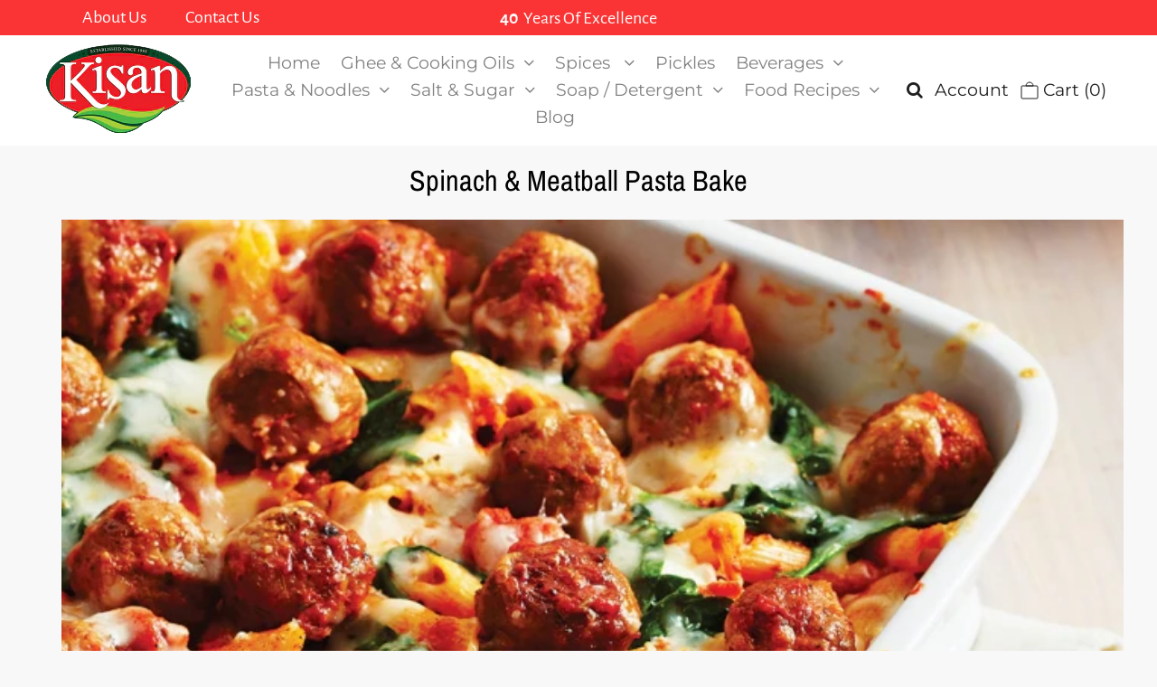

--- FILE ---
content_type: text/html; charset=utf-8
request_url: https://kisan.com.pk/blogs/lunch-dinner/spinach-meatball-pasta-bake
body_size: 17870
content:
<!DOCTYPE html>
<!--[if lt IE 7 ]><html class="ie ie6" lang="en"> <![endif]-->
<!--[if IE 7 ]><html class="ie ie7" lang="en"> <![endif]-->
<!--[if IE 8 ]><html class="ie ie8" lang="en"> <![endif]-->
<!--[if (gte IE 9)|!(IE)]><!--><html lang="en" class="no-js"> <!--<![endif]-->
<head>



  <meta property="og:type" content="article">
  <meta property="og:title" content="Spinach &amp; Meatball Pasta Bake">
  <meta property="og:url" content="https://kisan.com.pk/blogs/lunch-dinner/spinach-meatball-pasta-bake">
  <meta property="og:description" content="Recipe Ingredients: 

2 cup penne, cooked according to package instructions,
2 tsp kisan canola cooking oil
1 onion, diced
4 cups lightly packed baby spinach
1 cup tomato sauce
1/2 cup light ricotta cheese
16 ready-to-cook Italian meatballs
1/2 cup shredded mozzarella cheese
2 tbsp fresh basil (optional)

Recipe Method: 

Preheat oven to 375°F (190°C). In a large non-stick skillet, heat oil over medium-high heat.
Cook onion until tender, about 5 min.
Stir in the spinach, remove from heat and keep covered until the spinach is wilted, about 2 min. Uncover and let cool completely.
Stir in cooked pasta, reserved pasta water, tomato sauce, and ricotta. Transfer to an 8 x 8-in. (20 x 20 cm) baking dish.
Nestle meatballs evenly in the pasta mixture. Top with mozzarella.
Bake covered with foil 20 min. Uncover and bake for an additional 10 min., or until cheese is melted and bubbling.
To serve, garnish with fresh basil

Recipe Tips:
Keep The Cookies in One Piece
If a tissue paper is creased and placed at the bottom of a cookie jar, it will keep your cookies from crumpling up">
  
    <meta property="og:image" content="http://kisan.com.pk/cdn/shop/articles/1514957699_1024x1024.jpg?v=1598079996">
    <meta property="og:image:secure_url" content="https://kisan.com.pk/cdn/shop/articles/1514957699_1024x1024.jpg?v=1598079996">
  

<meta property="og:site_name" content="Kisan">



    <meta name="twitter:card" content="summary_large_image">


  <meta name="twitter:site" content="@">


  <meta name="twitter:title" content="Spinach &amp; Meatball Pasta Bake">
  <meta name="twitter:description" content="Recipe Ingredients: 

2 cup penne, cooked according to package instructions,
2 tsp kisan canola cooking oil
1 onion, diced
4 cups lightly packed baby spinach
1 cup tomato sauce
1/2 cup light ricotta c">
  
    <meta property="twitter:image" content="https://kisan.com.pk/cdn/shop/articles/1514957699_1024x1024.jpg?v=1598079996">
  



 <script type="application/ld+json">
   {
     "@context": "https://schema.org",
     "@type": "BlogPosting",
     "author": {
       "@type": "Person",
       "name": "Kisan Kitchen"
     },
     "datePublished": "2020-08-22",
     "headline": "Spinach &amp; Meatball Pasta Bake",
     "image": "articles/1514957699.jpg",
     "publisher": {
       "@type": "Organization",
       "name": "Kisan",
       "url": "/"
       
     },
     "dateModified": "2020-08-22",
     "mainEntityOfPage": "/blogs/lunch-dinner/spinach-meatball-pasta-bake"
   }
 </script>



  <!-- Meta -->
  <title>
    Spinach &amp; Meatball Pasta Bake &ndash; Kisan
  </title>
  
  <meta name="description" content="Recipe Ingredients:  2 cup penne, cooked according to package instructions, 2 tsp kisan canola cooking oil 1 onion, diced 4 cups lightly packed baby spinach 1 cup tomato sauce 1/2 cup light ricotta cheese 16 ready-to-cook Italian meatballs 1/2 cup shredded mozzarella cheese 2 tbsp fresh basil (optional) Recipe Method: " />
  
  <link rel="canonical" href="https://kisan.com.pk/blogs/lunch-dinner/spinach-meatball-pasta-bake" />

  <!-- Viewport -->
  <meta name="viewport" content="width=device-width, initial-scale=1, maximum-scale=1">

  <!-- CSS -->

  <link href="//kisan.com.pk/cdn/shop/t/3/assets/stylesheet.css?v=71919396388257608121759260817" rel="stylesheet" type="text/css" media="all" />
  <link href="//kisan.com.pk/cdn/shop/t/3/assets/queries.css?v=172919858124566675901596867030" rel="stylesheet" type="text/css" media="all" />

  <!--[if lt IE 9]>
	<script src="//html5shim.googlecode.com/svn/trunk/html5.js"></script>
  <![endif]-->

  <!-- JS -->

  <script src="//code.jquery.com/jquery-3.3.1.min.js" type="text/javascript"></script>
  <script src="//kisan.com.pk/cdn/shop/t/3/assets/eventemitter3.min.js?v=27939738353326123541596096931" type="text/javascript"></script>
  <script src="//kisan.com.pk/cdn/shopifycloud/storefront/assets/themes_support/option_selection-b017cd28.js" type="text/javascript"></script>

  

  <script>window.performance && window.performance.mark && window.performance.mark('shopify.content_for_header.start');</script><meta id="shopify-digital-wallet" name="shopify-digital-wallet" content="/44797952158/digital_wallets/dialog">
<link rel="alternate" type="application/atom+xml" title="Feed" href="/blogs/lunch-dinner.atom" />
<script async="async" src="/checkouts/internal/preloads.js?locale=en-PK"></script>
<script id="shopify-features" type="application/json">{"accessToken":"a16973e11ec6f45f53311a9da77ddee5","betas":["rich-media-storefront-analytics"],"domain":"kisan.com.pk","predictiveSearch":true,"shopId":44797952158,"locale":"en"}</script>
<script>var Shopify = Shopify || {};
Shopify.shop = "my-kisan-kitchen.myshopify.com";
Shopify.locale = "en";
Shopify.currency = {"active":"PKR","rate":"1.0"};
Shopify.country = "PK";
Shopify.theme = {"name":"Kisan","id":106857070750,"schema_name":"Vantage","schema_version":"7.2","theme_store_id":459,"role":"main"};
Shopify.theme.handle = "null";
Shopify.theme.style = {"id":null,"handle":null};
Shopify.cdnHost = "kisan.com.pk/cdn";
Shopify.routes = Shopify.routes || {};
Shopify.routes.root = "/";</script>
<script type="module">!function(o){(o.Shopify=o.Shopify||{}).modules=!0}(window);</script>
<script>!function(o){function n(){var o=[];function n(){o.push(Array.prototype.slice.apply(arguments))}return n.q=o,n}var t=o.Shopify=o.Shopify||{};t.loadFeatures=n(),t.autoloadFeatures=n()}(window);</script>
<script id="shop-js-analytics" type="application/json">{"pageType":"article"}</script>
<script defer="defer" async type="module" src="//kisan.com.pk/cdn/shopifycloud/shop-js/modules/v2/client.init-shop-cart-sync_BT-GjEfc.en.esm.js"></script>
<script defer="defer" async type="module" src="//kisan.com.pk/cdn/shopifycloud/shop-js/modules/v2/chunk.common_D58fp_Oc.esm.js"></script>
<script defer="defer" async type="module" src="//kisan.com.pk/cdn/shopifycloud/shop-js/modules/v2/chunk.modal_xMitdFEc.esm.js"></script>
<script type="module">
  await import("//kisan.com.pk/cdn/shopifycloud/shop-js/modules/v2/client.init-shop-cart-sync_BT-GjEfc.en.esm.js");
await import("//kisan.com.pk/cdn/shopifycloud/shop-js/modules/v2/chunk.common_D58fp_Oc.esm.js");
await import("//kisan.com.pk/cdn/shopifycloud/shop-js/modules/v2/chunk.modal_xMitdFEc.esm.js");

  window.Shopify.SignInWithShop?.initShopCartSync?.({"fedCMEnabled":true,"windoidEnabled":true});

</script>
<script id="__st">var __st={"a":44797952158,"offset":18000,"reqid":"8057164c-9fa5-48f2-9abf-0bfe2f06d438-1769087816","pageurl":"kisan.com.pk\/blogs\/lunch-dinner\/spinach-meatball-pasta-bake","s":"articles-391845183646","u":"c16f9d46906e","p":"article","rtyp":"article","rid":391845183646};</script>
<script>window.ShopifyPaypalV4VisibilityTracking = true;</script>
<script id="captcha-bootstrap">!function(){'use strict';const t='contact',e='account',n='new_comment',o=[[t,t],['blogs',n],['comments',n],[t,'customer']],c=[[e,'customer_login'],[e,'guest_login'],[e,'recover_customer_password'],[e,'create_customer']],r=t=>t.map((([t,e])=>`form[action*='/${t}']:not([data-nocaptcha='true']) input[name='form_type'][value='${e}']`)).join(','),a=t=>()=>t?[...document.querySelectorAll(t)].map((t=>t.form)):[];function s(){const t=[...o],e=r(t);return a(e)}const i='password',u='form_key',d=['recaptcha-v3-token','g-recaptcha-response','h-captcha-response',i],f=()=>{try{return window.sessionStorage}catch{return}},m='__shopify_v',_=t=>t.elements[u];function p(t,e,n=!1){try{const o=window.sessionStorage,c=JSON.parse(o.getItem(e)),{data:r}=function(t){const{data:e,action:n}=t;return t[m]||n?{data:e,action:n}:{data:t,action:n}}(c);for(const[e,n]of Object.entries(r))t.elements[e]&&(t.elements[e].value=n);n&&o.removeItem(e)}catch(o){console.error('form repopulation failed',{error:o})}}const l='form_type',E='cptcha';function T(t){t.dataset[E]=!0}const w=window,h=w.document,L='Shopify',v='ce_forms',y='captcha';let A=!1;((t,e)=>{const n=(g='f06e6c50-85a8-45c8-87d0-21a2b65856fe',I='https://cdn.shopify.com/shopifycloud/storefront-forms-hcaptcha/ce_storefront_forms_captcha_hcaptcha.v1.5.2.iife.js',D={infoText:'Protected by hCaptcha',privacyText:'Privacy',termsText:'Terms'},(t,e,n)=>{const o=w[L][v],c=o.bindForm;if(c)return c(t,g,e,D).then(n);var r;o.q.push([[t,g,e,D],n]),r=I,A||(h.body.append(Object.assign(h.createElement('script'),{id:'captcha-provider',async:!0,src:r})),A=!0)});var g,I,D;w[L]=w[L]||{},w[L][v]=w[L][v]||{},w[L][v].q=[],w[L][y]=w[L][y]||{},w[L][y].protect=function(t,e){n(t,void 0,e),T(t)},Object.freeze(w[L][y]),function(t,e,n,w,h,L){const[v,y,A,g]=function(t,e,n){const i=e?o:[],u=t?c:[],d=[...i,...u],f=r(d),m=r(i),_=r(d.filter((([t,e])=>n.includes(e))));return[a(f),a(m),a(_),s()]}(w,h,L),I=t=>{const e=t.target;return e instanceof HTMLFormElement?e:e&&e.form},D=t=>v().includes(t);t.addEventListener('submit',(t=>{const e=I(t);if(!e)return;const n=D(e)&&!e.dataset.hcaptchaBound&&!e.dataset.recaptchaBound,o=_(e),c=g().includes(e)&&(!o||!o.value);(n||c)&&t.preventDefault(),c&&!n&&(function(t){try{if(!f())return;!function(t){const e=f();if(!e)return;const n=_(t);if(!n)return;const o=n.value;o&&e.removeItem(o)}(t);const e=Array.from(Array(32),(()=>Math.random().toString(36)[2])).join('');!function(t,e){_(t)||t.append(Object.assign(document.createElement('input'),{type:'hidden',name:u})),t.elements[u].value=e}(t,e),function(t,e){const n=f();if(!n)return;const o=[...t.querySelectorAll(`input[type='${i}']`)].map((({name:t})=>t)),c=[...d,...o],r={};for(const[a,s]of new FormData(t).entries())c.includes(a)||(r[a]=s);n.setItem(e,JSON.stringify({[m]:1,action:t.action,data:r}))}(t,e)}catch(e){console.error('failed to persist form',e)}}(e),e.submit())}));const S=(t,e)=>{t&&!t.dataset[E]&&(n(t,e.some((e=>e===t))),T(t))};for(const o of['focusin','change'])t.addEventListener(o,(t=>{const e=I(t);D(e)&&S(e,y())}));const B=e.get('form_key'),M=e.get(l),P=B&&M;t.addEventListener('DOMContentLoaded',(()=>{const t=y();if(P)for(const e of t)e.elements[l].value===M&&p(e,B);[...new Set([...A(),...v().filter((t=>'true'===t.dataset.shopifyCaptcha))])].forEach((e=>S(e,t)))}))}(h,new URLSearchParams(w.location.search),n,t,e,['guest_login'])})(!0,!0)}();</script>
<script integrity="sha256-4kQ18oKyAcykRKYeNunJcIwy7WH5gtpwJnB7kiuLZ1E=" data-source-attribution="shopify.loadfeatures" defer="defer" src="//kisan.com.pk/cdn/shopifycloud/storefront/assets/storefront/load_feature-a0a9edcb.js" crossorigin="anonymous"></script>
<script data-source-attribution="shopify.dynamic_checkout.dynamic.init">var Shopify=Shopify||{};Shopify.PaymentButton=Shopify.PaymentButton||{isStorefrontPortableWallets:!0,init:function(){window.Shopify.PaymentButton.init=function(){};var t=document.createElement("script");t.src="https://kisan.com.pk/cdn/shopifycloud/portable-wallets/latest/portable-wallets.en.js",t.type="module",document.head.appendChild(t)}};
</script>
<script data-source-attribution="shopify.dynamic_checkout.buyer_consent">
  function portableWalletsHideBuyerConsent(e){var t=document.getElementById("shopify-buyer-consent"),n=document.getElementById("shopify-subscription-policy-button");t&&n&&(t.classList.add("hidden"),t.setAttribute("aria-hidden","true"),n.removeEventListener("click",e))}function portableWalletsShowBuyerConsent(e){var t=document.getElementById("shopify-buyer-consent"),n=document.getElementById("shopify-subscription-policy-button");t&&n&&(t.classList.remove("hidden"),t.removeAttribute("aria-hidden"),n.addEventListener("click",e))}window.Shopify?.PaymentButton&&(window.Shopify.PaymentButton.hideBuyerConsent=portableWalletsHideBuyerConsent,window.Shopify.PaymentButton.showBuyerConsent=portableWalletsShowBuyerConsent);
</script>
<script data-source-attribution="shopify.dynamic_checkout.cart.bootstrap">document.addEventListener("DOMContentLoaded",(function(){function t(){return document.querySelector("shopify-accelerated-checkout-cart, shopify-accelerated-checkout")}if(t())Shopify.PaymentButton.init();else{new MutationObserver((function(e,n){t()&&(Shopify.PaymentButton.init(),n.disconnect())})).observe(document.body,{childList:!0,subtree:!0})}}));
</script>

<script>window.performance && window.performance.mark && window.performance.mark('shopify.content_for_header.end');</script>

  

  <!-- Favicon -->
  
  <link rel="shortcut icon" href="//kisan.com.pk/cdn/shop/files/Kisan-01_286b4760-9859-4e38-abee-53b5470a51aa_32x32.png?v=1614291479" type="image/png" />
  
<link href="https://monorail-edge.shopifysvc.com" rel="dns-prefetch">
<script>(function(){if ("sendBeacon" in navigator && "performance" in window) {try {var session_token_from_headers = performance.getEntriesByType('navigation')[0].serverTiming.find(x => x.name == '_s').description;} catch {var session_token_from_headers = undefined;}var session_cookie_matches = document.cookie.match(/_shopify_s=([^;]*)/);var session_token_from_cookie = session_cookie_matches && session_cookie_matches.length === 2 ? session_cookie_matches[1] : "";var session_token = session_token_from_headers || session_token_from_cookie || "";function handle_abandonment_event(e) {var entries = performance.getEntries().filter(function(entry) {return /monorail-edge.shopifysvc.com/.test(entry.name);});if (!window.abandonment_tracked && entries.length === 0) {window.abandonment_tracked = true;var currentMs = Date.now();var navigation_start = performance.timing.navigationStart;var payload = {shop_id: 44797952158,url: window.location.href,navigation_start,duration: currentMs - navigation_start,session_token,page_type: "article"};window.navigator.sendBeacon("https://monorail-edge.shopifysvc.com/v1/produce", JSON.stringify({schema_id: "online_store_buyer_site_abandonment/1.1",payload: payload,metadata: {event_created_at_ms: currentMs,event_sent_at_ms: currentMs}}));}}window.addEventListener('pagehide', handle_abandonment_event);}}());</script>
<script id="web-pixels-manager-setup">(function e(e,d,r,n,o){if(void 0===o&&(o={}),!Boolean(null===(a=null===(i=window.Shopify)||void 0===i?void 0:i.analytics)||void 0===a?void 0:a.replayQueue)){var i,a;window.Shopify=window.Shopify||{};var t=window.Shopify;t.analytics=t.analytics||{};var s=t.analytics;s.replayQueue=[],s.publish=function(e,d,r){return s.replayQueue.push([e,d,r]),!0};try{self.performance.mark("wpm:start")}catch(e){}var l=function(){var e={modern:/Edge?\/(1{2}[4-9]|1[2-9]\d|[2-9]\d{2}|\d{4,})\.\d+(\.\d+|)|Firefox\/(1{2}[4-9]|1[2-9]\d|[2-9]\d{2}|\d{4,})\.\d+(\.\d+|)|Chrom(ium|e)\/(9{2}|\d{3,})\.\d+(\.\d+|)|(Maci|X1{2}).+ Version\/(15\.\d+|(1[6-9]|[2-9]\d|\d{3,})\.\d+)([,.]\d+|)( \(\w+\)|)( Mobile\/\w+|) Safari\/|Chrome.+OPR\/(9{2}|\d{3,})\.\d+\.\d+|(CPU[ +]OS|iPhone[ +]OS|CPU[ +]iPhone|CPU IPhone OS|CPU iPad OS)[ +]+(15[._]\d+|(1[6-9]|[2-9]\d|\d{3,})[._]\d+)([._]\d+|)|Android:?[ /-](13[3-9]|1[4-9]\d|[2-9]\d{2}|\d{4,})(\.\d+|)(\.\d+|)|Android.+Firefox\/(13[5-9]|1[4-9]\d|[2-9]\d{2}|\d{4,})\.\d+(\.\d+|)|Android.+Chrom(ium|e)\/(13[3-9]|1[4-9]\d|[2-9]\d{2}|\d{4,})\.\d+(\.\d+|)|SamsungBrowser\/([2-9]\d|\d{3,})\.\d+/,legacy:/Edge?\/(1[6-9]|[2-9]\d|\d{3,})\.\d+(\.\d+|)|Firefox\/(5[4-9]|[6-9]\d|\d{3,})\.\d+(\.\d+|)|Chrom(ium|e)\/(5[1-9]|[6-9]\d|\d{3,})\.\d+(\.\d+|)([\d.]+$|.*Safari\/(?![\d.]+ Edge\/[\d.]+$))|(Maci|X1{2}).+ Version\/(10\.\d+|(1[1-9]|[2-9]\d|\d{3,})\.\d+)([,.]\d+|)( \(\w+\)|)( Mobile\/\w+|) Safari\/|Chrome.+OPR\/(3[89]|[4-9]\d|\d{3,})\.\d+\.\d+|(CPU[ +]OS|iPhone[ +]OS|CPU[ +]iPhone|CPU IPhone OS|CPU iPad OS)[ +]+(10[._]\d+|(1[1-9]|[2-9]\d|\d{3,})[._]\d+)([._]\d+|)|Android:?[ /-](13[3-9]|1[4-9]\d|[2-9]\d{2}|\d{4,})(\.\d+|)(\.\d+|)|Mobile Safari.+OPR\/([89]\d|\d{3,})\.\d+\.\d+|Android.+Firefox\/(13[5-9]|1[4-9]\d|[2-9]\d{2}|\d{4,})\.\d+(\.\d+|)|Android.+Chrom(ium|e)\/(13[3-9]|1[4-9]\d|[2-9]\d{2}|\d{4,})\.\d+(\.\d+|)|Android.+(UC? ?Browser|UCWEB|U3)[ /]?(15\.([5-9]|\d{2,})|(1[6-9]|[2-9]\d|\d{3,})\.\d+)\.\d+|SamsungBrowser\/(5\.\d+|([6-9]|\d{2,})\.\d+)|Android.+MQ{2}Browser\/(14(\.(9|\d{2,})|)|(1[5-9]|[2-9]\d|\d{3,})(\.\d+|))(\.\d+|)|K[Aa][Ii]OS\/(3\.\d+|([4-9]|\d{2,})\.\d+)(\.\d+|)/},d=e.modern,r=e.legacy,n=navigator.userAgent;return n.match(d)?"modern":n.match(r)?"legacy":"unknown"}(),u="modern"===l?"modern":"legacy",c=(null!=n?n:{modern:"",legacy:""})[u],f=function(e){return[e.baseUrl,"/wpm","/b",e.hashVersion,"modern"===e.buildTarget?"m":"l",".js"].join("")}({baseUrl:d,hashVersion:r,buildTarget:u}),m=function(e){var d=e.version,r=e.bundleTarget,n=e.surface,o=e.pageUrl,i=e.monorailEndpoint;return{emit:function(e){var a=e.status,t=e.errorMsg,s=(new Date).getTime(),l=JSON.stringify({metadata:{event_sent_at_ms:s},events:[{schema_id:"web_pixels_manager_load/3.1",payload:{version:d,bundle_target:r,page_url:o,status:a,surface:n,error_msg:t},metadata:{event_created_at_ms:s}}]});if(!i)return console&&console.warn&&console.warn("[Web Pixels Manager] No Monorail endpoint provided, skipping logging."),!1;try{return self.navigator.sendBeacon.bind(self.navigator)(i,l)}catch(e){}var u=new XMLHttpRequest;try{return u.open("POST",i,!0),u.setRequestHeader("Content-Type","text/plain"),u.send(l),!0}catch(e){return console&&console.warn&&console.warn("[Web Pixels Manager] Got an unhandled error while logging to Monorail."),!1}}}}({version:r,bundleTarget:l,surface:e.surface,pageUrl:self.location.href,monorailEndpoint:e.monorailEndpoint});try{o.browserTarget=l,function(e){var d=e.src,r=e.async,n=void 0===r||r,o=e.onload,i=e.onerror,a=e.sri,t=e.scriptDataAttributes,s=void 0===t?{}:t,l=document.createElement("script"),u=document.querySelector("head"),c=document.querySelector("body");if(l.async=n,l.src=d,a&&(l.integrity=a,l.crossOrigin="anonymous"),s)for(var f in s)if(Object.prototype.hasOwnProperty.call(s,f))try{l.dataset[f]=s[f]}catch(e){}if(o&&l.addEventListener("load",o),i&&l.addEventListener("error",i),u)u.appendChild(l);else{if(!c)throw new Error("Did not find a head or body element to append the script");c.appendChild(l)}}({src:f,async:!0,onload:function(){if(!function(){var e,d;return Boolean(null===(d=null===(e=window.Shopify)||void 0===e?void 0:e.analytics)||void 0===d?void 0:d.initialized)}()){var d=window.webPixelsManager.init(e)||void 0;if(d){var r=window.Shopify.analytics;r.replayQueue.forEach((function(e){var r=e[0],n=e[1],o=e[2];d.publishCustomEvent(r,n,o)})),r.replayQueue=[],r.publish=d.publishCustomEvent,r.visitor=d.visitor,r.initialized=!0}}},onerror:function(){return m.emit({status:"failed",errorMsg:"".concat(f," has failed to load")})},sri:function(e){var d=/^sha384-[A-Za-z0-9+/=]+$/;return"string"==typeof e&&d.test(e)}(c)?c:"",scriptDataAttributes:o}),m.emit({status:"loading"})}catch(e){m.emit({status:"failed",errorMsg:(null==e?void 0:e.message)||"Unknown error"})}}})({shopId: 44797952158,storefrontBaseUrl: "https://kisan.com.pk",extensionsBaseUrl: "https://extensions.shopifycdn.com/cdn/shopifycloud/web-pixels-manager",monorailEndpoint: "https://monorail-edge.shopifysvc.com/unstable/produce_batch",surface: "storefront-renderer",enabledBetaFlags: ["2dca8a86"],webPixelsConfigList: [{"id":"shopify-app-pixel","configuration":"{}","eventPayloadVersion":"v1","runtimeContext":"STRICT","scriptVersion":"0450","apiClientId":"shopify-pixel","type":"APP","privacyPurposes":["ANALYTICS","MARKETING"]},{"id":"shopify-custom-pixel","eventPayloadVersion":"v1","runtimeContext":"LAX","scriptVersion":"0450","apiClientId":"shopify-pixel","type":"CUSTOM","privacyPurposes":["ANALYTICS","MARKETING"]}],isMerchantRequest: false,initData: {"shop":{"name":"Kisan","paymentSettings":{"currencyCode":"PKR"},"myshopifyDomain":"my-kisan-kitchen.myshopify.com","countryCode":"PK","storefrontUrl":"https:\/\/kisan.com.pk"},"customer":null,"cart":null,"checkout":null,"productVariants":[],"purchasingCompany":null},},"https://kisan.com.pk/cdn","fcfee988w5aeb613cpc8e4bc33m6693e112",{"modern":"","legacy":""},{"shopId":"44797952158","storefrontBaseUrl":"https:\/\/kisan.com.pk","extensionBaseUrl":"https:\/\/extensions.shopifycdn.com\/cdn\/shopifycloud\/web-pixels-manager","surface":"storefront-renderer","enabledBetaFlags":"[\"2dca8a86\"]","isMerchantRequest":"false","hashVersion":"fcfee988w5aeb613cpc8e4bc33m6693e112","publish":"custom","events":"[[\"page_viewed\",{}]]"});</script><script>
  window.ShopifyAnalytics = window.ShopifyAnalytics || {};
  window.ShopifyAnalytics.meta = window.ShopifyAnalytics.meta || {};
  window.ShopifyAnalytics.meta.currency = 'PKR';
  var meta = {"page":{"pageType":"article","resourceType":"article","resourceId":391845183646,"requestId":"8057164c-9fa5-48f2-9abf-0bfe2f06d438-1769087816"}};
  for (var attr in meta) {
    window.ShopifyAnalytics.meta[attr] = meta[attr];
  }
</script>
<script class="analytics">
  (function () {
    var customDocumentWrite = function(content) {
      var jquery = null;

      if (window.jQuery) {
        jquery = window.jQuery;
      } else if (window.Checkout && window.Checkout.$) {
        jquery = window.Checkout.$;
      }

      if (jquery) {
        jquery('body').append(content);
      }
    };

    var hasLoggedConversion = function(token) {
      if (token) {
        return document.cookie.indexOf('loggedConversion=' + token) !== -1;
      }
      return false;
    }

    var setCookieIfConversion = function(token) {
      if (token) {
        var twoMonthsFromNow = new Date(Date.now());
        twoMonthsFromNow.setMonth(twoMonthsFromNow.getMonth() + 2);

        document.cookie = 'loggedConversion=' + token + '; expires=' + twoMonthsFromNow;
      }
    }

    var trekkie = window.ShopifyAnalytics.lib = window.trekkie = window.trekkie || [];
    if (trekkie.integrations) {
      return;
    }
    trekkie.methods = [
      'identify',
      'page',
      'ready',
      'track',
      'trackForm',
      'trackLink'
    ];
    trekkie.factory = function(method) {
      return function() {
        var args = Array.prototype.slice.call(arguments);
        args.unshift(method);
        trekkie.push(args);
        return trekkie;
      };
    };
    for (var i = 0; i < trekkie.methods.length; i++) {
      var key = trekkie.methods[i];
      trekkie[key] = trekkie.factory(key);
    }
    trekkie.load = function(config) {
      trekkie.config = config || {};
      trekkie.config.initialDocumentCookie = document.cookie;
      var first = document.getElementsByTagName('script')[0];
      var script = document.createElement('script');
      script.type = 'text/javascript';
      script.onerror = function(e) {
        var scriptFallback = document.createElement('script');
        scriptFallback.type = 'text/javascript';
        scriptFallback.onerror = function(error) {
                var Monorail = {
      produce: function produce(monorailDomain, schemaId, payload) {
        var currentMs = new Date().getTime();
        var event = {
          schema_id: schemaId,
          payload: payload,
          metadata: {
            event_created_at_ms: currentMs,
            event_sent_at_ms: currentMs
          }
        };
        return Monorail.sendRequest("https://" + monorailDomain + "/v1/produce", JSON.stringify(event));
      },
      sendRequest: function sendRequest(endpointUrl, payload) {
        // Try the sendBeacon API
        if (window && window.navigator && typeof window.navigator.sendBeacon === 'function' && typeof window.Blob === 'function' && !Monorail.isIos12()) {
          var blobData = new window.Blob([payload], {
            type: 'text/plain'
          });

          if (window.navigator.sendBeacon(endpointUrl, blobData)) {
            return true;
          } // sendBeacon was not successful

        } // XHR beacon

        var xhr = new XMLHttpRequest();

        try {
          xhr.open('POST', endpointUrl);
          xhr.setRequestHeader('Content-Type', 'text/plain');
          xhr.send(payload);
        } catch (e) {
          console.log(e);
        }

        return false;
      },
      isIos12: function isIos12() {
        return window.navigator.userAgent.lastIndexOf('iPhone; CPU iPhone OS 12_') !== -1 || window.navigator.userAgent.lastIndexOf('iPad; CPU OS 12_') !== -1;
      }
    };
    Monorail.produce('monorail-edge.shopifysvc.com',
      'trekkie_storefront_load_errors/1.1',
      {shop_id: 44797952158,
      theme_id: 106857070750,
      app_name: "storefront",
      context_url: window.location.href,
      source_url: "//kisan.com.pk/cdn/s/trekkie.storefront.1bbfab421998800ff09850b62e84b8915387986d.min.js"});

        };
        scriptFallback.async = true;
        scriptFallback.src = '//kisan.com.pk/cdn/s/trekkie.storefront.1bbfab421998800ff09850b62e84b8915387986d.min.js';
        first.parentNode.insertBefore(scriptFallback, first);
      };
      script.async = true;
      script.src = '//kisan.com.pk/cdn/s/trekkie.storefront.1bbfab421998800ff09850b62e84b8915387986d.min.js';
      first.parentNode.insertBefore(script, first);
    };
    trekkie.load(
      {"Trekkie":{"appName":"storefront","development":false,"defaultAttributes":{"shopId":44797952158,"isMerchantRequest":null,"themeId":106857070750,"themeCityHash":"17639027500276790382","contentLanguage":"en","currency":"PKR","eventMetadataId":"4a402a20-129b-40e0-b001-925a01d3e7f5"},"isServerSideCookieWritingEnabled":true,"monorailRegion":"shop_domain","enabledBetaFlags":["65f19447"]},"Session Attribution":{},"S2S":{"facebookCapiEnabled":false,"source":"trekkie-storefront-renderer","apiClientId":580111}}
    );

    var loaded = false;
    trekkie.ready(function() {
      if (loaded) return;
      loaded = true;

      window.ShopifyAnalytics.lib = window.trekkie;

      var originalDocumentWrite = document.write;
      document.write = customDocumentWrite;
      try { window.ShopifyAnalytics.merchantGoogleAnalytics.call(this); } catch(error) {};
      document.write = originalDocumentWrite;

      window.ShopifyAnalytics.lib.page(null,{"pageType":"article","resourceType":"article","resourceId":391845183646,"requestId":"8057164c-9fa5-48f2-9abf-0bfe2f06d438-1769087816","shopifyEmitted":true});

      var match = window.location.pathname.match(/checkouts\/(.+)\/(thank_you|post_purchase)/)
      var token = match? match[1]: undefined;
      if (!hasLoggedConversion(token)) {
        setCookieIfConversion(token);
        
      }
    });


        var eventsListenerScript = document.createElement('script');
        eventsListenerScript.async = true;
        eventsListenerScript.src = "//kisan.com.pk/cdn/shopifycloud/storefront/assets/shop_events_listener-3da45d37.js";
        document.getElementsByTagName('head')[0].appendChild(eventsListenerScript);

})();</script>
<script
  defer
  src="https://kisan.com.pk/cdn/shopifycloud/perf-kit/shopify-perf-kit-3.0.4.min.js"
  data-application="storefront-renderer"
  data-shop-id="44797952158"
  data-render-region="gcp-us-central1"
  data-page-type="article"
  data-theme-instance-id="106857070750"
  data-theme-name="Vantage"
  data-theme-version="7.2"
  data-monorail-region="shop_domain"
  data-resource-timing-sampling-rate="10"
  data-shs="true"
  data-shs-beacon="true"
  data-shs-export-with-fetch="true"
  data-shs-logs-sample-rate="1"
  data-shs-beacon-endpoint="https://kisan.com.pk/api/collect"
></script>
</head>

<body class="gridlock shifter shifter-left article">
  <nav class="mobile-menu" role="navigation">
    <div id="shopify-section-mobile-navigation" class="shopify-section"><div class="mobile-navigation" style="display: none;" data-section-id="mobile-navigation" data-section-type="mobile-navigation">
  
    <div class="mobile-nav-block" >
    
        <div class="featured-image first-item">
          
            
  
<div class="box-ratio" style="padding-bottom: 70.69555302166476%;">
    <img class="lazyload lazyload-fade"
      id=""
      data-src="//kisan.com.pk/cdn/shop/files/Tagline-01_{width}x.png?v=1614289335"
      data-sizes="auto"
      alt="">
  </div>
            <noscript>
              <img src="//kisan.com.pk/cdn/shop/files/Tagline-01_300x.png?v=1614289335" alt="block.settings.featured_image.alt">
            </noscript>
          
          <style media="screen">
            
          </style>
        </div>
      
  </div>
  
    <div class="mobile-nav-block" >
    
        <div class="cart-status">
          <a class="cart-icon" href="/cart">
            <span class="cart-count">0</span>
            
              <svg width="24px" height="22px" viewBox="0 0 24 22" version="1.1" xmlns="http://www.w3.org/2000/svg" xmlns:xlink="http://www.w3.org/1999/xlink">
                <g id="Cart-Page" stroke="none" stroke-width="1" fill="none" fill-rule="evenodd">
                    <g id="Cart-Icon" transform="translate(-1.000000, 0.000000)">
                        <rect id="Rectangle" x="0" y="0" width="25" height="22"></rect>
                        <polyline id="Path-3" stroke="#222222" stroke-linecap="round" stroke-linejoin="round" points="1 1 4 1.06666667 4.21831531 2.15339177 6.37113186 12.8696341 7 16 22 16"></polyline>
                        <polyline id="Path-7" stroke="#222222" stroke-linejoin="round" points="4 3 24 3 22 13 6 13"></polyline>
                        <circle id="Oval-Copy-2" fill="transparent" cx="10.625" cy="19.625" r="1.625"></circle>
                        <circle id="Oval-Copy-3" fill="transparent" cx="17.625" cy="19.625" r="1.625"></circle>
                    </g>
                </g>
              </svg>
            
            <p class="cart-title">Cart</p>
          </a>
        </div>
    
  </div>
  
    <div class="mobile-nav-block" >
    
        <div class="mobile-menu">
          <ul id="accordion">
            
              
                <li>
                  <a href="/">Home</a>
                </li>
              
            
              
            <li class="accordion-toggle has_sub_menu" aria-haspopup="true" aria-expanded="false"><a href="/collections/oil">Ghee &amp; Cooking Oils</a></li>
                <div class="accordion-content">
                  <ul class="sub">
                    
                      
                        <li>
                          <a href="/collections/sunflower-cooking-oil">
                            Sunflower Cooking Oil
                          </a>
                        </li>
                      
                    
                      
                        <li>
                          <a href="/collections/canola-oil">
                            Canola Oil
                          </a>
                        </li>
                      
                    
                      
                        <li>
                          <a href="/collections/super-cooking-oil">
                            Super Cooking Oil
                          </a>
                        </li>
                      
                    
                      
                        <li>
                          <a href="/collections/pure-ghee">
                            Banaspati Ghee
                          </a>
                        </li>
                      
                    
                  </ul>
                </div>
              
            
              
            <li class="accordion-toggle has_sub_menu" aria-haspopup="true" aria-expanded="false"><a href="/collections/masala">Spices </a></li>
                <div class="accordion-content">
                  <ul class="sub">
                    
                      
                        <li>
                          <a href="/collections/kisan-spices-food-products">
                            Recipe Mix Spices
                          </a>
                        </li>
                      
                    
                      
                        <li>
                          <a href="/collections/kisan-plain-spices-herbs">
                            Plain Spices &amp; Herbs
                          </a>
                        </li>
                      
                    
                      
                        <li>
                          <a href="/collections/horeca">
                            HORECA PACKS
                          </a>
                        </li>
                      
                    
                  </ul>
                </div>
              
            
              
                <li>
                  <a href="/collections/pickle">Pickles</a>
                </li>
              
            
              
            <li class="accordion-toggle has_sub_menu" aria-haspopup="true" aria-expanded="false"><a href="/collections/kashmiri-chai">Beverages</a></li>
                <div class="accordion-content">
                  <ul class="sub">
                    
                      
                        <li>
                          <a href="/products/kashmiri-chai-92gm-kisan">
                            Kashmiri Chai 60 Grams
                          </a>
                        </li>
                      
                    
                      
                        <li>
                          <a href="/products/kisan-jam-e-rehmat-sharbat-1-liter-pet-bottle-red-syrup">
                            Jam-e-Rehmat 1 Liter
                          </a>
                        </li>
                      
                    
                      
                        <li>
                          <a href="/products/kisan-jam-e-rehmat-sharbat-3-liter-pet-bottle-red-syrup">
                            Jam-e-Rehmat 3 Liter
                          </a>
                        </li>
                      
                    
                      
                        <li>
                          <a href="/products/kisan-jam-e-noor-sharbat-1-liter-pet-bottle-green-syrup">
                            Jam-e-Noor 1 Liter
                          </a>
                        </li>
                      
                    
                      
                        <li>
                          <a href="/products/kisan-jam-e-rehmat-sharbat-3-liter-pet-bottle-red-syrup-copy">
                            Jam-e-Noor 3 Liter
                          </a>
                        </li>
                      
                    
                  </ul>
                </div>
              
            
              
            <li class="accordion-toggle has_sub_menu" aria-haspopup="true" aria-expanded="false"><a href="/collections/pasta-noodles">Pasta &amp; Noodles</a></li>
                <div class="accordion-content">
                  <ul class="sub">
                    
                      
                        <li>
                          <a href="/products/copy-of-kisan-vermicelli-140-gram">
                            Kisan Vermicelli 140 Grams
                          </a>
                        </li>
                      
                    
                      
                        <li>
                          <a href="/products/kisan-vermicelli-100-gram">
                            Kisan Vermicelli 100 Grams
                          </a>
                        </li>
                      
                    
                      
                        <li>
                          <a href="/products/kisan-elbow-macaroni-400-gram-pasta">
                            Kisan Elbow Macaroni 400 Grams
                          </a>
                        </li>
                      
                    
                  </ul>
                </div>
              
            
              
            <li class="accordion-toggle has_sub_menu" aria-haspopup="true" aria-expanded="false"><a href="/products/refined-salt">Salt &amp; Sugar</a></li>
                <div class="accordion-content">
                  <ul class="sub">
                    
                      
                        <li>
                          <a href="/products/kisan-iodized-salt">
                            Kisan Iodized Salt 800 Grams
                          </a>
                        </li>
                      
                    
                      
                        <li>
                          <a href="/products/refined-salt">
                            Kisan Refined Salt 800 Grams
                          </a>
                        </li>
                      
                    
                  </ul>
                </div>
              
            
              
            <li class="accordion-toggle has_sub_menu" aria-haspopup="true" aria-expanded="false"><a href="/collections/soap">Soap / Detergent</a></li>
                <div class="accordion-content">
                  <ul class="sub">
                    
                      
                        <li>
                          <a href="/collections/beauty-toilet-soap">
                            Beauty / Toilet Soap
                          </a>
                        </li>
                      
                    
                      
                        <li>
                          <a href="/collections/laundry-detergent">
                            Laundry Detergent
                          </a>
                        </li>
                      
                    
                  </ul>
                </div>
              
            
              
            <li class="accordion-toggle has_sub_menu" aria-haspopup="true" aria-expanded="false"><a href="#">Food Recipes</a></li>
                <div class="accordion-content">
                  <ul class="sub">
                    
                      
                        <li>
                          <a href="/blogs/dessert">
                            Dessert
                          </a>
                        </li>
                      
                    
                      
                        <li>
                          <a href="/blogs/appetizer">
                            Appetizers
                          </a>
                        </li>
                      
                    
                      
                        <li>
                          <a href="/blogs/lunch-dinner">
                            Lunch / Dinner
                          </a>
                        </li>
                      
                    
                  </ul>
                </div>
              
            
              
                <li>
                  <a href="/blogs/genral-post">Blog</a>
                </li>
              
            
          </ul>
        </div>
      
  </div>
  
    <div class="mobile-nav-block" >
    
        <div class="search-box">
          <form action="/search" method="get" class="search-form">
            <input type="text" name="q" id="q" class="search-field" placeholder="Search" />
            <button type="submit"><i class="fa fa-search"></i></button>
          </form>
          <div class="clear"></div>
        </div>
      
  </div>
  
    <div class="mobile-nav-block" >
    
        <div id="social-icons">
  
    <a href="https://www.facebook.com/KisanFoods/">
      <i class="fa fa-facebook"></i>
    </a>
  
  
  
  
  
  
  
  
  
  
    <a href="https://www.instagram.com/kisanfoods/?hl=en">
      <i class="fa fa-instagram"></i>
    </a>
  
</div>

      
  </div>
  
</div>

<style>
    .mobile-navigation {
      border: 1px solid #000000;
      background-color: #ffffff;
    }
    .mobile-navigation .cart-status a,
    .mobile-navigation .featured-text p,
    .mobile-navigation ul#accordion li a,
    .mobile-navigation ul#accordion .accordion-toggle:after,
    .mobile-navigation ul#accordion .accordion-toggle2:after,
    .mobile-navigation ul#accordion .accordion-toggle2 a,
    .mobile-navigation ul#accordion .accordion-toggle2 a:visited,
    .mobile-navigation .cart-status a:visited,
    .mobile-navigation ul#accordion li a:visited {
      color: #000000 !important;
    }
    .mobile-navigation input::placeholder {
      color: #000000 !important;
      opacity: 1;
    }
    .mobile-navigation input:-ms-input-placeholder {
      color: #000000 !important;
      opacity: 1;
    }
    .mobile-navigation input::-ms-input-placeholder {
      color: #000000 !important;
      opacity: 1;
    }

    .mobile-navigation ul#accordion li  {
      border-bottom: 2px solid #000000 !important;
    }
    .mobile-navigation ul#accordion ul.sub li {
      border-bottom: 1px solid #000000 !important;
    }
    .mobile-navigation .search-form {
      border-bottom: 2px solid #000000;
      border-left: none;
      border-right: none;
      border-top: none;
    }
    .mobile-navigation .accordion-content {
      padding-left: 5px;
    }
    .mobile-navigation .cart-status a {
      line-height: 42px;
      height: 44px;
      border: 1px solid #000000;
      width: 94%;
      margin: 0 auto;
      display: inline-block;
      position: relative;
      padding: 0 10px;
    }
    
      .mobile-navigation span.cart-count {
        top: -4px;
        left: 14px;
      }
    

    .mobile-navigation #social-icons a,
    .mobile-navigation .search-form button,
    .mobile-navigation g#Mobile-Cart---Sticky-Checkout,
    .mobile-navigation g#Cart-Icon polyline,
    .mobile-navigation g#Cart-Icon circle {
      stroke: #000000 !important;
      color: #000000 !important;
    }

    .mobile-navigation .search-form button {
      border-left: 1px solid #000000;
    }


</style>


</div>
  </nav>

  <div class="site-wrap">
    <div id="wrapper">
    <div id="shopify-section-header" class="shopify-section"><div class="header-section" data-section-id="header" data-section-type="header-section">
  <div id="top-bar">
    
    
    
    
    

    

    
    
    

    
      
      <ul class="top-bar-links">
        
          <li><a  href="/pages/about-us">About Us</a></li>
        
          <li><a  href="/pages/contact-us">Contact Us</a></li>
        
      </ul>
    
      
      <div class="announcement-text">
        <p><strong>40  </strong>Years Of Excellence</p>
      </div>
    
    
  </div>
  <div id="mobile-header">
   
     <div class="mobile-trigger">
       <input type="checkbox" id="nav-trigger" class="nav-trigger padding-up--2" aria-expanded="false" />
       <label for="nav-trigger">
         <div class="hamburger hamburger--squeeze js-hamburger">
           <div class="hamburger-box">
             <div class="hamburger-inner"></div>
           </div>
         </div>
       </label>
     </div>
   
    <div id="logo" class="center">
      
        <a href="/">
          <img src="//kisan.com.pk/cdn/shop/files/Kisan-01_600x.png?v=1614286663" itemprop="logo">
        </a>
      
    </div>
    <ul id="mobile-menu">
      
      <li>
        <a href="/search">
          <svg class="search" width="17px" height="18px" viewBox="0 0 19 20" version="1.1" xmlns="http://www.w3.org/2000/svg" xmlns:xlink="http://www.w3.org/1999/xlink">
              <g id="Cart-Page" stroke="none" stroke-width="1" fill="none" fill-rule="evenodd">
                  <g id="Mobile-Cart---Sticky-Checkout" transform="translate(-304.000000, -59.000000)" stroke="#222222" stroke-width="1.25">
                      <g id="Mobile-Navbar" transform="translate(0.000000, 40.000000)">
                          <g id="Search-Icon" transform="translate(305.000000, 20.000000)">
                              <circle id="Oval" cx="7" cy="7" r="7"></circle>
                              <line x1="11" y1="12" x2="16.6568542" y2="17.6568542" id="Path-4"></line>
                          </g>
                      </g>
                  </g>
              </g>
          </svg>
        </a>
      </li>
      
      
      <li>
        <a class="cart-icon" href="/cart">
          <span class="cart-count">0</span>
          
            <svg width="20px" height="20px" viewBox="0 0 20 20" version="1.1" xmlns="http://www.w3.org/2000/svg" xmlns:xlink="http://www.w3.org/1999/xlink">
                <g id="Cart-Page" stroke="none" stroke-width="1" fill="none" fill-rule="evenodd">
                    <g id="Mobile-Cart---Sticky-Checkout" transform="translate(-337.000000, -58.000000)" stroke="#222222">
                        <g id="Mobile-Navbar" transform="translate(0.000000, 40.000000)">
                            <g id="Bag-Icon" transform="translate(338.000000, 19.000000)">
                                <path d="M9,0 C11.209139,0 13,1.790861 13,4 L13,4 L5,4 C5,1.790861 6.790861,0 9,0 Z" id="Combined-Shape"></path>
                                <rect id="Rectangle-Copy-4" x="0" y="4" width="18" height="14" rx="1"></rect>
                            </g>
                        </g>
                    </g>
                </g>
            </svg>
          
        </a>
      </li>
     
    </ul>
  </div>
  <div class="empty-div"></div>
  
  
  
  

  

  

  

  

  

  

  

  <div id="header-wrapper">
    
      
        
    <div id="logo">
      
<a href="/">
          <img src="//kisan.com.pk/cdn/shop/files/Kisan-01_600x.png?v=1614286663" itemprop="logo">
        </a>
      
    </div>
  

        
          
    <ul id="main-nav" class="nav">
      
        





  <li>
    <a class="alink" href="/">
      Home
    </a>
  </li>


      
        





  <li class="dropdown has_sub_menu" aria-haspopup="true" aria-expanded="false">
    <a class="dlink" href="/collections/oil">Ghee &amp; Cooking Oils</a>
    <ul class="submenu">
     
       
         <li>
           <a href="/collections/sunflower-cooking-oil">
             Sunflower Cooking Oil
           </a>
         </li>
       
     
       
         <li>
           <a href="/collections/canola-oil">
             Canola Oil
           </a>
         </li>
       
     
       
         <li>
           <a href="/collections/super-cooking-oil">
             Super Cooking Oil
           </a>
         </li>
       
     
       
         <li>
           <a href="/collections/pure-ghee">
             Banaspati Ghee
           </a>
         </li>
       
     
    </ul>
  </li>


      
        





  <li class="dropdown has_sub_menu" aria-haspopup="true" aria-expanded="false">
    <a class="dlink" href="/collections/masala">Spices </a>
    <ul class="submenu">
     
       
         <li>
           <a href="/collections/kisan-spices-food-products">
             Recipe Mix Spices
           </a>
         </li>
       
     
       
         <li>
           <a href="/collections/kisan-plain-spices-herbs">
             Plain Spices &amp; Herbs
           </a>
         </li>
       
     
       
         <li>
           <a href="/collections/horeca">
             HORECA PACKS
           </a>
         </li>
       
     
    </ul>
  </li>


      
        





  <li>
    <a class="alink" href="/collections/pickle">
      Pickles
    </a>
  </li>


      
        





  <li class="dropdown has_sub_menu" aria-haspopup="true" aria-expanded="false">
    <a class="dlink" href="/collections/kashmiri-chai">Beverages</a>
    <ul class="submenu">
     
       
         <li>
           <a href="/products/kashmiri-chai-92gm-kisan">
             Kashmiri Chai 60 Grams
           </a>
         </li>
       
     
       
         <li>
           <a href="/products/kisan-jam-e-rehmat-sharbat-1-liter-pet-bottle-red-syrup">
             Jam-e-Rehmat 1 Liter
           </a>
         </li>
       
     
       
         <li>
           <a href="/products/kisan-jam-e-rehmat-sharbat-3-liter-pet-bottle-red-syrup">
             Jam-e-Rehmat 3 Liter
           </a>
         </li>
       
     
       
         <li>
           <a href="/products/kisan-jam-e-noor-sharbat-1-liter-pet-bottle-green-syrup">
             Jam-e-Noor 1 Liter
           </a>
         </li>
       
     
       
         <li>
           <a href="/products/kisan-jam-e-rehmat-sharbat-3-liter-pet-bottle-red-syrup-copy">
             Jam-e-Noor 3 Liter
           </a>
         </li>
       
     
    </ul>
  </li>


      
        





  <li class="dropdown has_sub_menu" aria-haspopup="true" aria-expanded="false">
    <a class="dlink" href="/collections/pasta-noodles">Pasta &amp; Noodles</a>
    <ul class="submenu">
     
       
         <li>
           <a href="/products/copy-of-kisan-vermicelli-140-gram">
             Kisan Vermicelli 140 Grams
           </a>
         </li>
       
     
       
         <li>
           <a href="/products/kisan-vermicelli-100-gram">
             Kisan Vermicelli 100 Grams
           </a>
         </li>
       
     
       
         <li>
           <a href="/products/kisan-elbow-macaroni-400-gram-pasta">
             Kisan Elbow Macaroni 400 Grams
           </a>
         </li>
       
     
    </ul>
  </li>


      
        





  <li class="dropdown has_sub_menu" aria-haspopup="true" aria-expanded="false">
    <a class="dlink" href="/products/refined-salt">Salt &amp; Sugar</a>
    <ul class="submenu">
     
       
         <li>
           <a href="/products/kisan-iodized-salt">
             Kisan Iodized Salt 800 Grams
           </a>
         </li>
       
     
       
         <li>
           <a href="/products/refined-salt">
             Kisan Refined Salt 800 Grams
           </a>
         </li>
       
     
    </ul>
  </li>


      
        





  <li class="dropdown has_sub_menu" aria-haspopup="true" aria-expanded="false">
    <a class="dlink" href="/collections/soap">Soap / Detergent</a>
    <ul class="submenu">
     
       
         <li>
           <a href="/collections/beauty-toilet-soap">
             Beauty / Toilet Soap
           </a>
         </li>
       
     
       
         <li>
           <a href="/collections/laundry-detergent">
             Laundry Detergent
           </a>
         </li>
       
     
    </ul>
  </li>


      
        





  <li class="dropdown has_sub_menu" aria-haspopup="true" aria-expanded="false">
    <a class="dlink" href="#">Food Recipes</a>
    <ul class="submenu">
     
       
         <li>
           <a href="/blogs/dessert">
             Dessert
           </a>
         </li>
       
     
       
         <li>
           <a href="/blogs/appetizer">
             Appetizers
           </a>
         </li>
       
     
       
         <li>
           <a href="/blogs/lunch-dinner">
             Lunch / Dinner
           </a>
         </li>
       
     
    </ul>
  </li>


      
        





  <li>
    <a class="alink" href="/blogs/genral-post">
      Blog
    </a>
  </li>


      
    </ul>
  
        
      
      
        
    <div id="shopping-links">
      <ul id="cart">
  
  <li class="seeks">
    <a href="#"><i class="fa fa-search"></i></a>
  </li>
  
  
    
      <li>
        <a href="https://shopify.com/44797952158/account?locale=en&region_country=PK">Account</a>
      </li>
    
  
<li id="cart-link" class="mini-cart-trigger">
    <a class="cart-icon" href="/cart">
      
        <svg width="20px" height="20px" viewBox="0 0 20 20" version="1.1" xmlns="http://www.w3.org/2000/svg" xmlns:xlink="http://www.w3.org/1999/xlink">
            <g id="Cart-Page" stroke="none" stroke-width="1" fill="none" fill-rule="evenodd">
                <g id="Mobile-Cart---Sticky-Checkout" transform="translate(-337.000000, -58.000000)" stroke="#222222">
                    <g id="Mobile-Navbar" transform="translate(0.000000, 40.000000)">
                        <g id="Bag-Icon" transform="translate(338.000000, 19.000000)">
                            <path d="M9,0 C11.209139,0 13,1.790861 13,4 L13,4 L5,4 C5,1.790861 6.790861,0 9,0 Z" id="Combined-Shape"></path>
                            <rect id="Rectangle-Copy-4" x="0" y="4" width="18" height="14" rx="1"></rect>
                        </g>
                    </g>
                </g>
            </g>
        </svg>
      
      Cart <span class="cart-count">(0)</span>
    </a>
  </li>
  
   <div id="mini-cart"></div>
  
</ul>

    </div>
  
      
    
  </div>
  <div class="empty-div"></div>
  <div id="searchbox">
    <form action="/search" method="get">
      <input type="text" name="q" id="q" placeholder="search..." />
    </form>
  </div>
  <style media="screen">
    #header-wrapper {
      display: -ms-flexbox;
      display: -webkit-flex;
      display: flex;
      -ms-flex-align: center;
      -webkit-align-items: center;
      -webkit-box-align: center;
      align-items: center;
      flex-wrap: wrap;
      width: 98%;
      margin-left: auto;
      margin-right: auto;
    }
    #top-bar {
      display: -ms-flexbox;
      display: -webkit-flex;
      display: flex;
      -ms-flex-align: center;
      -webkit-align-items: center;
      -webkit-box-align: center;
      align-items: center;
      position: relative;
    }
    
      #header-wrapper {
        width: 92%;
        margin-left: auto;
        margin-right: auto;
      }
      #header-wrapper.isStuck {
        padding: 0 4% !important;
      }
      #top-bar {
        padding: 0 4% !important;
      }
    

    ul.nav li  a.dlink, ul.nav li  a.alink  {
      height: 30px;
      line-height: 30px;
    }
    #logo a {
      font-size: 12px;
      font-weight: bold;
    }

    @media screen and ( min-width: 740px ) {
      #logo img { max-width: 160px; padding: 10px 0;}
    }

    #top-bar,
    #top-bar p,
    #top-bar a,
    #top-bar #cart li a,
    .header-section #top-bar .disclosure__toggle  {
      font-size: 20px;
    }

    #header-wrapper.isStuck {
      padding-top: 0;
      background: #ffffff;
      width: 100% !important;
      z-index: 5;
      left: 0;
    }

    /* Layout Styles */
    
      #header-wrapper {
        position: relative;
      }
      #header-wrapper.isStuck {
        padding-left: 1%;
        padding-right: 1%;
      }
      
        #logo {
          width: 160px;
          margin-bottom: 0;
          text-align: left;
        }
        #main-nav {
          text-align: center;
          margin-left: 2%;
        }
        
          #main-nav {
            width: calc(78% - 160px);
          }
          #shopping-links {
            width: 20%;
          }
        
      
    

    
      .top-bar-links {
        width: 35%;
      }
      
        .announcement-text {
          width: 65%;
          transform: translate(-50%);
          left: 50%;
          position: absolute;
          text-align: center;
        }
      
    

    

    
      .mobile-navigation {
        left: 0;
      }
      .menu-open {
        transform: translate(250px, 0);
      }
      .mobile-trigger {
        margin-right: 20px;
        align-self: center;
      }
      @media (max-width: 980px) {
        #mobile-header  #logo.center {
          width: 100%;
          text-align: center;
          transform: translate(-120px);
          left: 50%;
        }
      }
    

    
      @media (min-width: 980px) {
        g#Mobile-Cart---Sticky-Checkout,
        g#Cart-Icon polyline#Path-3,
        g#Cart-Icon polyline#Path-7 {
          stroke: #1f1f1f;
        }
        g#Cart-Icon circle#Oval-Copy-2,
        g#Cart-Icon circle#Oval-Copy-3 {
          fill: #1f1f1f;
        }
      }
      .header-section .disclosure__toggle {
         color: #1f1f1f;
         background-color: #ffffff;
      }
      .header-section .disclosure__toggle:hover {
        color: #000000;
      }
      .header-section .disclosure-list {
         background-color: #ffffff;
         border: 1px solid #1f1f1f;
      }
      .header-section .disclosure-list__option {
         color: #ffffff;
         border-bottom: 1px solid transparent;
      }
      .header-section .disclosure-list__option:focus, .disclosure-list__option:hover {
         color: #1f1f1f;
         border-bottom: 1px solid #1f1f1f;
      }
      .header-section .disclosure-list__item--current .disclosure-list__option {
         color: #1f1f1f;
         border-bottom: 1px solid #1f1f1f;
         font-weight: bold;
      }
      span.cart-count {
        color: #1f1f1f;
      }
    

    @media (max-width: 740px) {
      g#Mobile-Cart---Sticky-Checkout,
      g#Cart-Icon polyline, g#Cart-Icon circle {
        stroke: #1f1f1f !important;
      }
      span.cart-count {
        color: #1f1f1f;
      }
    }

    
      #mobile-menu span.cart-count {
        top: 3px;
      }
      @media (min-width: 980px){
        #shipping-cart-links {
          height: 55px;
          line-height: 55px;
        }
        .cart-icon svg {
          margin-bottom: -4px;
          display: inline-block;
        }
      }
    

  .empty-div { margin-top: 0 !important; }
  
  </style>
</div>

</div>
    

    
     <div id="shopify-section-article-template" class="shopify-section"><div class="article-template" data-section-id="article-template" data-section-type="article-template">

  
  

  <div id="content" class="row">
  <div id="page">
    <h1 class="blog-title desktop-12" style="text-align: center">Spinach & Meatball Pasta Bake</h1>
    
      <div id="article-body" class="desktop-12 tablet-6 mobile-3">
        
        

  
<div class="box-ratio" style="padding-bottom: 77.71428571428571%;">
    <img class="lazyload lazyload-fade"
      id=""
      data-src="//kisan.com.pk/cdn/shop/articles/1514957699_{width}x.jpg?v=1598079996"
      data-sizes="auto"
      alt="Spinach &amp; Meatball Pasta Bake">
  </div><p class="caption">Spinach & Meatball Pasta Bake</p>
          <noscript>
            <img src="//kisan.com.pk/cdn/shop/articles/1514957699_800x.jpg?v=1598079996" alt="Spinach & Meatball Pasta Bake">
          </noscript>
        

        <div class="rte">
          <p><span style="color: #ff0000;"><strong>Recipe Ingredients: </strong></span></p>
<ul>
<li>2 cup penne, cooked according to package instructions,</li>
<li>2 tsp kisan canola cooking oil</li>
<li>1 onion, diced</li>
<li>4 cups lightly packed baby spinach</li>
<li>1 cup tomato sauce</li>
<li>1/2 cup light ricotta cheese</li>
<li>16 ready-to-cook Italian meatballs</li>
<li>1/2 cup shredded mozzarella cheese</li>
<li>2 tbsp fresh basil (optional)</li>
</ul>
<p><span style="color: #ff0000;"><strong>Recipe Method: </strong></span></p>
<ul>
<li>Preheat oven to 375°F (190°C). In a large non-stick skillet, heat oil over medium-high heat.</li>
<li>Cook onion until tender, about 5 min.</li>
<li>Stir in the spinach, remove from heat and keep covered until the spinach is wilted, about 2 min. Uncover and let cool completely.</li>
<li>Stir in cooked pasta, reserved pasta water, tomato sauce, and ricotta. Transfer to an 8 x 8-in. (20 x 20 cm) baking dish.</li>
<li>Nestle meatballs evenly in the pasta mixture. Top with mozzarella.</li>
<li>Bake covered with foil 20 min. Uncover and bake for an additional 10 min., or until cheese is melted and bubbling.</li>
<li>To serve, garnish with fresh basil</li>
</ul>
<p><span style="color: #ff0000;"><strong>Recipe Tips:</strong></span></p>
<p>Keep The Cookies in One Piece</p>
<p>If a tissue paper is creased and placed at the bottom of a cookie jar, it will keep your cookies from crumpling up</p>
        </div>

       <div class="article-details">
         
         
          <div class="share-icons">
  <span>Share:</span>
  <a title="Share on Facebook" href="//www.facebook.com/sharer.php?u=https://kisan.com.pk/blogs/lunch-dinner/spinach-meatball-pasta-bake" class="facebook" target="_blank"><i class="fa fa-facebook fa-2x" aria-hidden="true"></i></a>
  <a title="Share on Twitter"  href="//twitter.com/intent/tweet?status=https://kisan.com.pk/blogs/lunch-dinner/spinach-meatball-pasta-bake via @" title="Share on Twitter" target="_blank" class="twitter"><i class="fa fa-twitter fa-2x" aria-hidden="true"></i></a>

  
    
      <a title="Share on Pinterest" target="blank" href="//pinterest.com/pin/create/button/?url=https://kisan.com.pk/blogs/lunch-dinner/spinach-meatball-pasta-bake&amp;media=http://kisan.com.pk/cdn/shop/articles/1514957699_grande.jpg?v=1598079996" title="Pin This Article" class="pinterest"><i class="fa fa-pinterest fa-2x" aria-hidden="true"></i></a>
    
  

  
</div>

         
       </div>

        
      </div>
      <div class="clear"></div>
      <div id="article-pagination">
        
          <a class="prev-article" href="/blogs/lunch-dinner/creamy-italian-pasta-bake">
            <svg width="12px" height="20px" viewBox="0 0 12 20" version="1.1" xmlns="http://www.w3.org/2000/svg" xmlns:xlink="http://www.w3.org/1999/xlink">
                <g id="Collections-+-Pagination-&amp;-Breadcrumbs" stroke="none" stroke-width="1" fill="none" fill-rule="evenodd">
                    <g id="Desk---Collections" transform="translate(-654.000000, -1670.000000)" stroke="#353535">
                        <g id="Pagination-1" transform="translate(640.000000, 1660.000000)">
                            <polyline id="Previous-Icon" points="25 10 15 20 25 30"></polyline>
                        </g>
                    </g>
                </g>
            </svg>
            Creamy Italian Pasta Bake
          </a>
        
        
          <a class="next-article" href="/blogs/lunch-dinner/potluck-sausage-casserole-pasta">
            Potluck Sausage Casserole P...
            <svg width="12px" height="20px" viewBox="0 0 12 20" version="1.1" xmlns="http://www.w3.org/2000/svg" xmlns:xlink="http://www.w3.org/1999/xlink">
                <g id="Collections-+-Pagination-&amp;-Breadcrumbs" stroke="none" stroke-width="1" fill="none" fill-rule="evenodd">
                    <g id="Desk---Collections" transform="translate(-654.000000, -1670.000000)" stroke="#353535">
                        <g id="Pagination-1" transform="translate(640.000000, 1660.000000)">
                            <polyline id="Previous-Icon" points="25 10 15 20 25 30"></polyline>
                        </g>
                    </g>
                </g>
            </svg>
          </a>
        
      </div>
    
  </div>
</div>

  






</div>


     

      <div class="clear"></div>
    </div> <!-- End wrapper -->
    <div id="shopify-section-footer" class="shopify-section"><div id="footer" class="footer-section animate fadeIn" data-section-id="footer" data-section-type="footer-section">
  <div class="container row">
    <div id="big-footer" class="desktop-12">
      
        <section class="footer-block block-3c0a3659-ea99-4830-93f5-8e3ae047fb52" >
          
              <div class="footer-menu tablet-6 mobile-half footer-sect">
                <h6></h6>
                <ul>
                  
                    <li><a href="/pages/distribution-form-1" title="">Distribution Form</a></li>
                  
                    <li><a href="/pages/complaint-form" title="">Complaint Form</a></li>
                  
                </ul>
                <style>
                  @media (min-width: 980px) {
                    .footer-block.block-3c0a3659-ea99-4830-93f5-8e3ae047fb52 {
                      flex-grow: 1;
                      flex-basis: 180px;
                    }
                  }
                </style>
              </div>
            
        </section>
      
        <section class="footer-block block-1533674841950" >
          
              <div class="footer-menu tablet-6 mobile-half footer-sect">
                <h6></h6>
                <ul>
                  
                    <li><a href="/pages/about-us" title="">Company Profile</a></li>
                  
                    <li><a href="/pages/our-philosophy" title="">Our Philosophy</a></li>
                  
                    <li><a href="/pages/our-people" title="">Our People</a></li>
                  
                    <li><a href="/pages/manufacturing" title="">Manufacturing</a></li>
                  
                    <li><a href="/pages/iso-certification" title="">Iso Certification</a></li>
                  
                </ul>
                <style>
                  @media (min-width: 980px) {
                    .footer-block.block-1533674841950 {
                      flex-grow: 1;
                      flex-basis: 180px;
                    }
                  }
                </style>
              </div>
            
        </section>
      
        <section class="footer-block block-1596698576975" >
          
              <div class="footer-menu tablet-6 mobile-half footer-sect">
                <h6></h6>
                <ul>
                  
                    <li><a href="/blogs/dessert" title="">Dessert</a></li>
                  
                    <li><a href="/blogs/appetizer" title="">Appetizers</a></li>
                  
                    <li><a href="/blogs/lunch-dinner" title="">Lunch / Dinner</a></li>
                  
                </ul>
                <style>
                  @media (min-width: 980px) {
                    .footer-block.block-1596698576975 {
                      flex-grow: 1;
                      flex-basis: 180px;
                    }
                  }
                </style>
              </div>
            
        </section>
      
        <section class="footer-block block-1488477017392" >
          
              <div class="footer-social tablet-6 mobile-3 footer-sect">
                <h6>Social</h6>
                <p>Subscribe to join our newsletter.</p>
                <div id="footer-signup">
  <form method="post" action="/contact#newsletter_form" id="newsletter_form" accept-charset="UTF-8" class="contact-form"><input type="hidden" name="form_type" value="customer" /><input type="hidden" name="utf8" value="✓" />
    
    
      <input type="hidden" name="contact[tags]" value="prospect, password page">
      <input type="email" name="contact[email]" id="email-address" placeholder="Email address">
      <button type="submit">
          <svg width="27px" height="12px" viewBox="0 0 27 12" version="1.1" xmlns="http://www.w3.org/2000/svg" xmlns:xlink="http://www.w3.org/1999/xlink">
            <g id="right-arrow" stroke="none" stroke-width="1" fill="none" fill-rule="evenodd">
                <g transform="translate(-1291.000000, -306.000000)" fill="#353535" fill-rule="nonzero" id="Footer---Light">
                    <g transform="translate(0.000000, 120.000000)">
                        <g id="Email-input" transform="translate(940.000000, 168.000000)">
                            <path id="Line-2" d="M368.309343,18.8190816 L377.519864,24 L368.309343,29.1809184 L367.819082,28.3093429 L374.589,24.5 L351.5,24.5 L351.5,23.5 L374.593,23.5 L367.819082,19.6906571 L368.309343,18.8190816 Z"></path>
                        </g>
                    </g>
                </g>
            </g>
 		 </svg>
 	 </button>
    
  </form>
</div>
<style>
#right-arrow g{
  fill: #000000;
}
</style>
                <div class="clear"></div>
              <div id="social-icons">
  
    <a href="https://www.facebook.com/KisanFoods/">
      <i class="fa fa-facebook"></i>
    </a>
  
  
  
  
  
  
  
  
  
  
    <a href="https://www.instagram.com/kisanfoods/?hl=en">
      <i class="fa fa-instagram"></i>
    </a>
  
</div>

              <style>
                @media (min-width: 980px) {
                  .footer-block.block-1488477017392 {
                    flex-grow: 2;
                    flex-basis: 400px
                  }
                }
              </style>
              </div>
            
        </section>
      
    </div>
    <div id="bottom-footer" class="sub-footer row">
      <div class="footer-left">
        
        
          <p><a href="/">&copy; 2026 Kisan</a> • <a target="_blank" rel="nofollow" href="https://www.shopify.com?utm_campaign=poweredby&amp;utm_medium=shopify&amp;utm_source=onlinestore">Powered by Shopify</a></p>
        
      </div>
      <div id="payment" class="footer-right">
        
        
          <div class="payment-methods">
            
          </div>
        
      </div>
    </div>
  </div>
</div>
<style>
  #footer .footer-sect {
    text-align: center;
    
    margin-left: auto;
    margin-right: auto;
    
  }
  #footer h6 {
    font-size: 24px;
    line-height: calc((24px * 0.17) + 24px);
  }

  
 	 svg.payment-icon { filter: grayscale(1); }
  

  .payment-methods svg {
    display: inline;
    width: 40px;
    height: 25.25px;
    text-align: center;
    margin: 3px 1px;
  }

  @media (min-width: 980px) {
    #big-footer {
  	display: flex;
    }
    .footer-block + .footer-block {
      margin-left: 3%;
    }
  }
  div#bottom-footer {
    display: flex;
    margin: 0 auto;
    padding-top: 32px;
    margin-top: 64px;
    align-items: flex-end;
  }

  div#bottom-footer .footer-left {
    width: 50%;
    text-align: left;
  }

  div#bottom-footer .footer-right {
    width: 50%;
    text-align: right;
  }

  div#bottom-footer #copy p {
    text-align: left;
    margin: 0;
  }
  div#bottom-footer #payment {
    text-align: right;
  }
  div#bottom-footer #payment .payment-methods {
    margin-top: 10px;
  }
  div#bottom-footer .selectors-form {
    justify-content: flex-end;
    margin: 0;
  }
  div#bottom-footer ul#social-links {
    float: none;
    text-align: left;
  }

  @media (min-width: 980px) {
    #footer #payment {
      text-align: center;
    }
    #footer ul#footer-icons {
      text-align: center;
    }
    
  }
  @media (max-width: 740px) {
    div#bottom-footer {
      flex-wrap: wrap;
    }
    div#bottom-footer .footer-left {
      width: 100%;
      text-align: left;
      order:2;
      margin-top: 31px;
    }
    div#bottom-footer .footer-right {
      width: 100%;
      text-align: left;
      order: 1;
    }
    div#bottom-footer .selectors-form {
      justify-content: flex-start;
      margin: 0;
    }
    div#bottom-footer #payment {
      text-align: left;
    }
    div#bottom-footer .payment-methods {
      margin-top: 10px;
    }
    div#bottom-footer  .footer-section .disclosure__toggle {
      height: 44px;
      width: 80px;
    }
    div#bottom-footer ul#social-links {
      display: block;
      margin-bottom: 0;
    }
  }
</style>

</div>
  </div>
  

  <div class="fancybox-wrapper"></div>

  <script>

/**
 * Module to ajaxify all add to cart forms on the page.
 *
 * Copyright (c) 2014 Caroline Schnapp (11heavens.com)
 * Dual licensed under the MIT and GPL licenses:
 * http://www.opensource.org/licenses/mit-license.php
 * http://www.gnu.org/licenses/gpl.html
 *
 */
Shopify.AjaxifyCart = (function($) {
  var _config = {
    addedToCartBtnLabel: "Thank You!",
    addingToCartBtnLabel: "Adding...",
    soldOutBtnLabel: "Sold Out",
    howLongTillBtnReturnsToNormal: 1000, // in milliseconds.
    cartCountSelector: '.cart-count',
    cartTotalSelector: '#cart-price',
    feedbackPosition: 'belowForm', // 'aboveForm' for top of add to cart form, 'belowForm' for below the add to cart form, and 'nextButton' for next to add to cart button.
    shopifyAjaxAddURL: '/cart/add.js',
    shopifyAjaxCartURL: '/cart.js'
  };
  var _showFeedback = function(success, html, addToCartForm) {
    $('.ajaxified-cart-feedback').remove();
    var feedback = '<p class="ajaxified-cart-feedback ' + success + '">' + html + '</p>';
    switch (_config.feedbackPosition) {
      case 'aboveForm':
        addToCartForm.before(feedback);
        break;
      case 'belowForm':
        addToCartForm.after(feedback);
        break;
      case 'nextButton':
      default:
        addToCartForm.find('input[type="submit"]').after(feedback);
        break;
    }
    $('.ajaxified-cart-feedback').slideDown();
  };
  var _init = function() {
    $(document).ready(function() {
      $('form[action="/cart/add"]').submit(function(e) {
        e.preventDefault();
        var addToCartForm = $(this);
        // Disable add to cart button.
        var addToCartBtn = addToCartForm.find('input[type="submit"]');
        addToCartBtn.attr('data-label', addToCartBtn.val());
        addToCartBtn.val(_config.addingToCartBtnLabel).addClass('disabled').attr('disabled', 'disabled');
        // Add to cart.
        $.ajax({
          url: _config.shopifyAjaxAddURL,
          dataType: 'json',
          type: 'post',
          data: addToCartForm.serialize(),
          success: function(itemData) {
            // Re-enable add to cart button.
            addToCartBtn.addClass('inverted').val(_config.addedToCartBtnLabel);
            _showFeedback('success','<i class="fa fa-check"></i> Added to Cart <a href="/cart">View Cart</a> or <a href="/collections/all">Continue Shopping</a>.',addToCartForm);
            window.setTimeout(function(){
              addToCartBtn.removeAttr('disabled').removeClass('disabled').removeClass('inverted').val(addToCartBtn.attr('data-label'));
            }, _config.howLongTillBtnReturnsToNormal);
            // Update cart count and show cart link.
            $.getJSON(_config.shopifyAjaxCartURL, function(cart) {
              if (_config.cartCountSelector && $(_config.cartCountSelector).size()) {
                var value = $(_config.cartCountSelector).html();
                $(_config.cartCountSelector).html(value.replace(/[0-9]+/,cart.item_count));
              }
              if (_config.cartTotalSelector && $(_config.cartTotalSelector).size()) {
                if (typeof Currency !== 'undefined' && typeof Currency.money_format !== 'undefined') {
                  var newCurrency = '';
                  if ($('[name="currencies"]').size()) {
                    newCurrency = $('[name="currencies"]').val();
                  }
                  else if ($('#currencies span.selected').size()) {
                    newCurrency = $('#currencies span.selected').attr('data-currency');
                  }
                  if (newCurrency) {
                    $(_config.cartTotalSelector).html(Shopify.formatMoney(Currency.convert(cart.total_price, "PKR", newCurrency), Currency.money_format[newCurrency]));
                  }
                  else {
                    $(_config.cartTotalSelector).html(Shopify.formatMoney(cart.total_price, "Rs.{{amount}}"));
                  }
                }
                else {
                  $(_config.cartTotalSelector).html(Shopify.formatMoney(cart.total_price, "Rs.{{amount}}"));
                }
              };
            });
          },
          error: function(XMLHttpRequest) {
            var response = eval('(' + XMLHttpRequest.responseText + ')');
            response = response.description;
            if (response.slice(0,4) === 'All ') {
              _showFeedback('error', response.replace('All 1 ', 'All '), addToCartForm);
              addToCartBtn.removeAttr('disabled').val(_config.soldOutBtnLabel).attr('disabled','disabled');
            }
            else {
              _showFeedback('error', '<i class="fa fa-warning"></i> ' + response, addToCartForm);
              addToCartBtn.removeAttr('disabled').removeClass('disabled').removeClass('inverted').val(addToCartBtn.attr('data-label'));
            }
          }
        });
        return false;
      });
    });
  };
  return {
    init: function(params) {
        // Configuration
        params = params || {};
        // Merging with defaults.
        $.extend(_config, params);
        // Action
        $(function() {
          _init();
        });
    },
    getConfig: function() {
      return _config;
    }
  }
})(jQuery);

Shopify.AjaxifyCart.init();

</script>

<style>
.ajaxified-cart-feedback.error { color: #FF4136; }
</style>


  
  
   
  <script id="cartTemplate" type="text/template">
  
    <form action="/cart" method="post" class="cart-form" novalidate>
      <div class="ajaxifyCart--products">
        
        <p class="modal-cart-count"><strong>
         <span class="cart-count-ajax">{{ count }}</span>
         item(s)</strong> in your shopping cart</p>
      {{#items}}
        <div class="ajaxifyCart--product">
          <div class="ajaxifyCart--row" data-line="{{line}}">
              <div class="cart-item">
                <div class="grid-item cart-image">
                  <a href="{{url}}" class="ajaxCart--product-image"><img src="{{img}}" alt=""></a>
                </div>
                <div class="grid-item cart-info">
                  <a href="{{url}}" class="h4">{{name}}</a>
                  <p>{{variation}}</p>
                  {{#properties}}
                    {{#each this}}
                      {{#if this}}
                        <span class="ajaxcart__product-meta">{{@key}}: {{this}}</span>
                      {{/if}}
                    {{/each}}
                  {{/properties}}
                </div>
                <div class="grid-item cart-other">
                  <div class="cart-discounts">
                   <p>
                     <span class="mini-cart-item-qty">{{itemQty}} x </span>
                     {{#if discountsApplied}}
                       <span class="visually-hidden">Sale Price</span>
                       <span class="ajaxcart__price onsale money">{{{discountedPrice}}}</span><br/>
                       <span class="visually-hidden">Regular Price</span>
                       <del class="ajaxcart__price">{{{price}}}</del>
                     {{else}}
                       <span class="ajaxcart__price money">{{{price}}}</span>
                     {{/if}}
                   </p>
                   <p class="remove">
                     <small><a href="{{ routes.cart_url }}/change?line={{line}}&amp;quantity=0" class="ajaxifyCart--remove" data-line="{{line}}">
                       <svg width="10px" height="8px" viewBox="0 0 10 8" version="1.1" xmlns="http://www.w3.org/2000/svg" xmlns:xlink="http://www.w3.org/1999/xlink">
                           <g id="Hover-Mini-Cart" stroke="none" stroke-width="1" fill="none" fill-rule="evenodd" stroke-linecap="square">
                               <g id="Hover-Mini-Cart---with-discounts" transform="translate(-1389.000000, -111.000000)" stroke="#5A5F66">
                                   <g id="Hover-Cart---Light-Copy" transform="translate(1041.000000, 40.000000)">
                                       <g id="X---delete-item" transform="translate(353.000000, 75.000000) rotate(-45.000000) translate(-353.000000, -75.000000) translate(348.000000, 70.000000)">
                                           <path d="M5,0 L5,10" id="Line"></path>
                                           <path d="M10,5 L0,5" id="Line-Copy"></path>
                                       </g>
                                   </g>
                               </g>
                           </g>
                       </svg>
                     </a></small>
                   </p>
                 </div>
              </div>
            </div>
          </div>
        </div>
        {{/items}}
      </div>
      <div class="cart-summary ajaxifyCart--row no_border text-right medium-down--text-center">

        

        <div class="subtotal">
          <p class="title">Subtotal</p>
          <p class="subtotal-price"><span class="cart-original-total money">{{{subTotalPrice}}}</span></p>
        </div>
        <div class="discounts">
          {{#if cartDiscountsApplied}}
            <p class="discount-label">Discounts</p>
            <ul class="discount-list">
             {{#each cartDiscounts}}
                <li><i class="fa fa-tag"></i> (-{{{ this.formattedAmount }}})</li>
             {{/each}}
            </ul>
           {{/if}}
           {{#if cartTotalSavings}}
             <p class="discount-label onsale"><em>Total Savings</em></p>
             <p class="cart-savings-amount onsale"><em>{{cartTotalDiscounts}}</em></p>
           {{/if}}
        </div>
        <div class="total">
          <p class="title">Total</p>
          <p class="total-price"><span class="cart-original-total money">{{totalPrice}}</span>
          <span class="cart-total"></span></p>
        </div>
        <div class="buttons">
          <a class="secondary-button button" href="/cart">View Cart</a>
          <input type="submit" class="{{btnClass}}" name="checkout" value="Check Out">
        </div>
      </div>
    </form>
  
  </script>
  <script id="miniCartTemplate" type="text/template">
  
    <div id="ajaxifyMini" class="ajaxify-mini">
      <div id="ajaxifyCart" class="ajaxifyCart--content"></div>
    </div>
  
  </script>
  <script id="ajaxifyQty" type="text/template">
  
    <div class="ajaxifyCart--qty">
      <input type="text" class="ajaxifyCart--num" value="{{itemQty}}" data-id="{{key}}" min="0" data-line="{{line}}" aria-label="quantity" pattern="[0-9]*">
      <span class="ajaxifyCart--qty-adjuster ajaxifyCart--add" data-id="{{key}}" data-line="{{line}}" data-qty="{{itemAdd}}">+</span>
      <span class="ajaxifyCart--qty-adjuster ajaxifyCart--minus" data-id="{{key}}" data-line="{{line}}" data-qty="{{itemMinus}}">-</span>
    </div>
  
  </script>
  <script id="jsQty" type="text/template">
  
    <div class="js-qty">
      <input type="text" class="js--num" value="{{itemQty}}" min="1" data-id="{{key}}" aria-label="quantity" pattern="[0-9]*" name="{{inputName}}" id="{{inputId}}">
      <span class="js--qty-adjuster js--add" data-id="{{key}}" data-qty="{{itemAdd}}">+</span>
      <span class="js--qty-adjuster js--minus" data-id="{{key}}" data-qty="{{itemMinus}}">-</span>
    </div>
  
  </script>
  <script>
  jQuery(function($) {
    ajaxifyShopify.init({
      method: 'mini',
      wrapperClass: 'site-wrap',
      formSelector: '#AddToCartForm',
      addToCartSelector: '#addToCart',
      cartCountSelector: '.cart-count',
      toggleCartButton: '#cart-link',
      useCartTemplate: false,
      btnClass: 'btn',
      moneyFormat: "Rs.{{amount}}",
      disableAjaxCart: false,
      enableQtySelectors: false
    });
  });
  </script>

  

  <script>
    window.lazySizesConfig = window.lazySizesConfig || {};
    window.lazySizesConfig.minSize = 360;
  </script>

  <!-- Responsive Images -->
  <script src="//kisan.com.pk/cdn/shop/t/3/assets/ls.rias.min.js?v=14027706847819641431596096920" type="text/javascript"></script>
  <script src="//kisan.com.pk/cdn/shop/t/3/assets/ls.bgset.min.js?v=67534032352881377061596096926" type="text/javascript"></script>
  <script src="//kisan.com.pk/cdn/shop/t/3/assets/lazysizes.min.js?v=103527812519802870601596096921" type="text/javascript"></script>

  <!-- Theme Javascript -->
  <script src="//kisan.com.pk/cdn/shop/t/3/assets/theme.js?v=46789587890329211211596096958" type="text/javascript"></script>

  <script>
      document.documentElement.className =
         document.documentElement.className.replace("no-js","js");
  </script>

  <!-- Fancybox JS -->
  <script src="//kisan.com.pk/cdn/shop/t/3/assets/jquery.fancybox.js?v=184450224409953340711596096928" type="text/javascript"></script>

</body>
</html>
